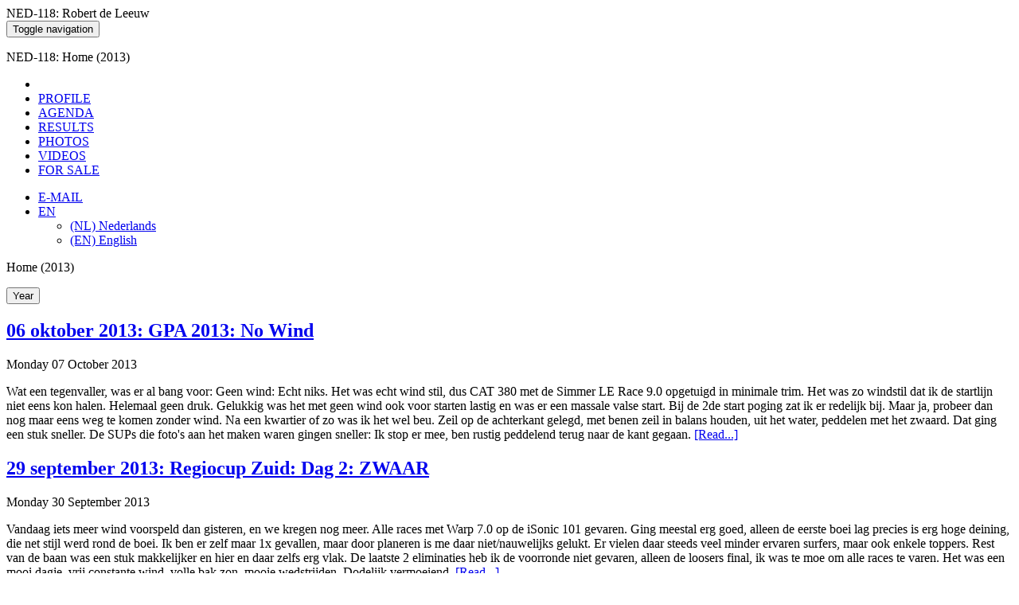

--- FILE ---
content_type: text/html; charset=UTF-8
request_url: https://ned118.rdeleeuw.nl/?year=2013&lang=EN
body_size: 4766
content:
<!DOCTYPE html>
<html lang="en">  <head>
    <meta charset="utf-8">
    <meta name="viewport" content="width=device-width, initial-scale=1">
    <title>Home (2013) - NED-118: Robert de Leeuw</title>
    <meta name="content-type" content="text/html; charset=iso-8859-1">
    <meta name="author" content="Robert de Leeuw">
    <meta name="robots" content="index, follow">
    <meta name="keywords" lang="nl" content="Robert de Leeuw, NED-118, Windsurfer, Sporter, NK, RegioCUP">
    <meta name="keywords" lang="en" content="Robert de Leeuw, NED-118, IT-Nerd, Biker, Hedonist">
    <link href="lib/bootstrap3/css/bootstrap.min.css" rel="stylesheet">
    <link href="style/style.css" rel="stylesheet">
    <link href="style/sticky-footer.css" rel="stylesheet">
<link rel="stylesheet" href="lib/fontello/css/fontello.css">
    <link rel="stylesheet" href="lib/fontello/css/animation.css">
<!--[if IE 7]>    <link rel="stylesheet" href="lib/fontello/css/fontello-ie7.css"><![endif]-->
    <!-- HTML5 shim and Respond.js IE8 support of HTML5 elements and media queries -->
    <!--[if lt IE 9]>
      <script src="https://oss.maxcdn.com/libs/html5shiv/3.7.0/html5shiv.js"></script>
      <script src="https://oss.maxcdn.com/libs/respond.js/1.4.2/respond.min.js"></script>
    <![endif]-->
    <link href="style/offcanvas_sidebar.css" rel="stylesheet">
    <link href="style/offcanvas_sidebar_1.css" rel="stylesheet">
  </head>
  <body>
  <div id="wrap" class="my-wrap">
    <div id="my-brand" class="container hidden-xs">NED-118: Robert de Leeuw</div>
<div id="my-navbar" class="navbar navbar-default">
  <div id="my-nav-panel" class="container panel">
    <div class="navbar-header">
      <button type="button" class="navbar-toggle" data-toggle="collapse" data-target=".navbar-collapse">
        <span class="sr-only">Toggle navigation</span>
        <span class="icon-bar"></span>
        <span class="icon-bar"></span>
        <span class="icon-bar"></span>
      </button>
      <p id="my-title-xs" class="my-nav-link visible-xs">NED-118: Home (2013)</p>
    </div>
    <div class="collapse navbar-collapse">
      <ul class="nav navbar-nav">
        <li class="nav"><a href="https://ned118.rdeleeuw.nl" class="my-nav-link"><i class="icon-home" title=""></i></a></li>
        <li class="nav"><a href="https://ned118.rdeleeuw.nl/profile" class="my-nav-link"><span>PROFILE</span></a></li>
        <li class="nav"><a href="https://ned118.rdeleeuw.nl/agenda" class="my-nav-link"><span>AGENDA</span></a></li>
        <li class="nav"><a href="https://ned118.rdeleeuw.nl/results" class="my-nav-link"><span>RESULTS</span></a></li>
        <li class="nav"><a href="https://ned118.rdeleeuw.nl/photos" class="my-nav-link"><span class="hidden-sm">PHOTOS</span><i class="icon-camera visible-sm" title="Photos"></i></a></li>
        <li class="nav"><a href="https://ned118.rdeleeuw.nl/videos" class="my-nav-link"><span class="hidden-sm">VIDEOS</span><i class="icon-videocam visible-sm" title="Videos"></i></a></li>
        <li class="nav"><a href="https://ned118.rdeleeuw.nl/forsale" class="my-nav-link"><span>FOR SALE</span></a></li>
      </ul>
      <ul class="nav navbar-nav navbar-right">
<li class="nav"><script TYPE="text/javascript">
<!--
mlt = ('<a h' + 'ref=')
ebrfE = ('"ma'+ 'ilt' + 'o:we' + 'bmas' + 'ter&#64;rd' + 'ele' + 'eu' + 'w.nl')
document.write(mlt + ebrfE + '" class="my-nav-link">')
//-->
</script>
<span class="hidden-sm">E-MAIL</span><i class="icon-at visible-sm" title="icon-at"></i></a></li>
              <li class="dropdown">
                <a href="#" data-toggle="dropdown" class="dropdown-toggle my-nav-link" title="Taal keuze / Language selection">EN<b class="caret"></b></a>
                <ul class="dropdown-menu">
                    <li class="nav"><a href="https://ned118.rdeleeuw.nl/?year=2013&lang=NL">(NL) Nederlands</a></li>
                    <li class="nav"><a href="https://ned118.rdeleeuw.nl/?year=2013&lang=EN">(EN) English</a></li>
                </ul>
            </li>
      </ul></div></div></div>
      <div class="container" id="main-windows">
            <p id="my-title" class="hidden-xs">Home (2013)</p>
<div class="row row-offcanvas row-offcanvas-right">
  <div class="col-xs-12 col-sm-11">
    <p class="pull-right visible-xs" style="margin-bottom: 0;">
      <button type="button" class="btn btn-primary btn-xs sidebar-button-right" data-toggle="offcanvas"><i class="icon-angle-up" title="Open Year"></i> Year <i class="icon-angle-up" title="Open Year"></i></button>
    </p>
<div class="col-12 my-blog-item">  <h2><a href="https://windsurfing.rdeleeuw.nl/logboek?day=389">06 oktober 2013: GPA 2013: No Wind</a></h2>
  <p class="my-blog-date">Monday 07 October 2013</p>
  <p class="my-blog-text">Wat een tegenvaller, was er al bang voor: Geen wind: Echt niks.
Het was echt wind stil, dus CAT 380 met de Simmer LE Race 9.0 opgetuigd in minimale trim. Het was zo windstil dat ik de startlijn niet eens kon halen. Helemaal geen druk. Gelukkig was het met geen wind ook voor starten lastig en was er een massale valse start. Bij de 2de start poging zat ik er redelijk bij. Maar ja, probeer dan nog maar eens weg te komen zonder wind. Na een kwartier of zo was ik het wel beu. Zeil op de achterkant gelegd, met benen zeil in balans houden, uit het water, peddelen met het zwaard. Dat ging een stuk sneller. De SUPs die foto&#039;s aan het maken waren gingen sneller: Ik stop er mee, ben rustig peddelend terug naar de kant gegaan.
  <a href="https://windsurfing.rdeleeuw.nl/logboek?day=389">[Read...]</a></p>
</div><div class="col-12 my-blog-item">  <h2><a href="https://windsurfing.rdeleeuw.nl/logboek?day=388">29 september 2013: Regiocup Zuid: Dag 2: ZWAAR</a></h2>
  <p class="my-blog-date">Monday 30 September 2013</p>
  <p class="my-blog-text">Vandaag iets meer wind voorspeld dan gisteren, en we kregen nog meer.
Alle races met Warp 7.0 op de iSonic 101 gevaren. Ging meestal erg goed, alleen de eerste boei lag precies is erg hoge deining, die net stijl werd rond de boei. Ik ben er zelf maar 1x gevallen, maar door planeren is me daar niet/nauwelijks gelukt. Er vielen daar steeds veel minder ervaren surfers, maar ook enkele toppers. Rest van de baan was een stuk makkelijker en hier en daar zelfs erg vlak.
De laatste 2 eliminaties heb ik de voorronde niet gevaren, alleen de loosers final, ik was te moe om alle races te varen.
Het was een mooi dagje, vrij constante wind, volle bak zon, mooie wedstrijden. Dodelijk vermoeiend.
  <a href="https://windsurfing.rdeleeuw.nl/logboek?day=388">[Read...]</a></p>
</div><div class="col-12 my-blog-item">  <h2><a href="https://windsurfing.rdeleeuw.nl/logboek?day=387">28 september 2013: Regiocup Zuid: Dag 1</a></h2>
  <p class="my-blog-date">Sunday 29 September 2013</p>
  <p class="my-blog-text">Mooi weer, oosten wind voorspeld. Het was druk, veel NK deelnemers aanwezig.
Begonnen met Warp 7.8, maar die was eigenlijk te klein. Dus op de GT85 gezet. Pas in de eerste pauze tijd om de 8.6 op te tuigen.
2de eliminatie: Eindelijk de nodige druk, al was het nog minimaal. Misschien toch de 9.5 moeten pakken. Kon wel planeren, maar kwam steeds snelheid te kort.
Geen slechte dag, beetje vlagerige wind en slechte materiaal keuze. 
Misschien is mijn GT85 toch niet geschikt voor de Goldfleet, kom snelheid te kort, toch maar eens opzoek naar iets nieuwers?
  <a href="https://windsurfing.rdeleeuw.nl/logboek?day=387">[Read...]</a></p>
</div><div class="col-12 my-blog-item">  <h2><a href="https://windsurfing.rdeleeuw.nl/logboek?day=386">22 september 2013: NK Lauwersmeer: Raceboard</a></h2>
  <p class="my-blog-date">Monday 23 September 2013</p>
  <p class="my-blog-text">2de dag NK Lauwersmeer, eerste dag geen wind gehad.
Er werd Course Race gevaren, dus ik mocht weer met de Techno&#039;s mee doen.
Ik verwachte weinig wind, dus de Simmer Race LE 9.0 gepakt.
Start was 3 kilometer verderop. Race met de speedboat naar de startlijn, net niet gewonnen.
5 Races gevaren: Zware omstandigheden. Techno&#039;s planeerde constant, dus downwind niet bij te houden en upwind mooie strijd. Upwind vaak duwen tegen de masthand, overpowered! 
Met 18 a 20 knopen was het weer voor slalom, waarom varen we dan course race?
  <a href="https://windsurfing.rdeleeuw.nl/logboek?day=386">[Read...]</a></p>
<a href="https://windsurfing.rdeleeuw.nl/fotos/?day=386&foto=1685"><img src="https://windsurfing.rdeleeuw.nl/fotos/tumbs/2013_09_22_Lauwersmeer_NK_IMG_1353.JPG" alt="Windsurfing foto TODO" class="display-inline-block img-responsive"></a><a href="https://windsurfing.rdeleeuw.nl/fotos/?day=386&foto=1686"><img src="https://windsurfing.rdeleeuw.nl/fotos/tumbs/2013_09_22_Lauwersmeer_NK_IMG_1525.JPG" alt="Windsurfing foto TODO" class="display-inline-block img-responsive"></a><a href="https://windsurfing.rdeleeuw.nl/fotos/?day=386&foto=1687"><img src="https://windsurfing.rdeleeuw.nl/fotos/tumbs/2013_09_22_Lauwersmeer_NK_IMG_1558.JPG" alt="Windsurfing foto TODO" class="display-inline-block img-responsive"></a><a href="https://windsurfing.rdeleeuw.nl/fotos/?day=386&foto=1688"><img src="https://windsurfing.rdeleeuw.nl/fotos/tumbs/2013_09_22_Lauwersmeer_NK_IMG_1679.JPG" alt="Windsurfing foto TODO" class="display-inline-block img-responsive"></a><a href="https://windsurfing.rdeleeuw.nl/fotos/?day=386&foto=1689"><img src="https://windsurfing.rdeleeuw.nl/fotos/tumbs/2013_09_22_Lauwersmeer_NK_IMG_1698.JPG" alt="Windsurfing foto TODO" class="display-inline-block img-responsive"></a><br></div><div class="col-12 my-blog-item">  <h2><a href="https://windsurfing.rdeleeuw.nl/logboek?day=376">09 juni 2013: Regiocup Zuid: Dag 2</a></h2>
  <p class="my-blog-date">Monday 10 June 2013</p>
  <p class="my-blog-text">2de dag regiocup: binnen water.
Eliminatie 1 - Voorronde: Te weinig wind, stond stil: Loosers Final: Valse.
Eliminatie 2 - Voorronde: Slechte start, geparkeerd bij de start: Loosers Final: Eindelijk een goeie race. 4de.
Eliminatie 3 - Voorronde: Foutje na de eerste boei. Loosers Final: Ik wordt moe, val bij een boei en verlies veel plaatsen.
Eliminatie 4 - Voorronde: Te zware heat, te veel toppers: Loosers Final: Foutje bij de eerste boei, weer zwemmen. 
Niet mijn beste wedstrijd weekend, lang geleden dat ik zo slecht heb gevaren.
  <a href="https://windsurfing.rdeleeuw.nl/logboek?day=376">[Read...]</a></p>
</div><div class="col-12 my-blog-item">  <h2><a href="https://windsurfing.rdeleeuw.nl/logboek?day=375">08 juni 2013: Regiocup Zuid - Dag 1: Zwaar</a></h2>
  <p class="my-blog-date">Monday 10 June 2013</p>
  <p class="my-blog-text">Regiocup op zee, harde wind en zonnig.
Begonnen met iSonic 101 en Warp 7.0
Eliminatie 1: Miste de start: Loosers Final: Valse start.
Eliminatie 2: Voorronde gemist, moet omtuigen: Loosers Final: Weer te laat bij de start.
Eliminatie 3: Voorronde: Trim niet goed, board liep niet rustig. Loosers Final: Kreeg kramp op het laatste stuk. Helemaal op.
Het was zwaar, heel zwaar. Wind was hard en ik niet fit. En dan ook nog op zee met flinke golven, maakte het allemaal niet makkelijker.
  <a href="https://windsurfing.rdeleeuw.nl/logboek?day=375">[Read...]</a></p>
</div><div class="col-12 my-blog-item">  <h2><a href="https://windsurfing.rdeleeuw.nl/logboek?day=373">11 mei 2013: Eilanden Race</a></h2>
  <p class="my-blog-date">Monday 13 May 2013</p>
  <p class="my-blog-text">De beruchte eilanden race stond weer op het programma, dit jaar weinig deelnemers. Heel de dag met GT85, R-Type 9.5 en Deboichet 65cm gevaren. Uiteindelijk 1ste geworden in de slalom klasse (<85cm), 5de overall. Het was een zware, uitdagende wedstrijd. Wel jammer van de scheur in mijn GT85, ik heb deze week weer wat te doen.
  <a href="https://windsurfing.rdeleeuw.nl/logboek?day=373">[Read...]</a></p>
</div><div id="blogLoadMore"><a href="#" onClick="ajaxBlogLoadMore('#blogLoadMore', '#blogLoadLink', '#blogLoading', 'ajax/blog.php', 20, 20, 2013); return false;" id="blogLoadLink">Load More</a><div id="blogLoading" style="display: none"><i class="icon-loading animate-spin" title="Loading..."></i></div></div>  </div>
  <div class="col-xs-6 col-sm-1 sidebar-offcanvas" id="sidebar">
<a href="https://ned118.rdeleeuw.nl?year=2026" id="" class="">2026</a><br><br>
<a href="https://ned118.rdeleeuw.nl?year=2025" id="" class="">2025</a><br><br>
<a href="https://ned118.rdeleeuw.nl?year=2024" id="" class="">2024</a><br><br>
<a href="https://ned118.rdeleeuw.nl?year=2023" id="" class="">2023</a><br><br>
<a href="https://ned118.rdeleeuw.nl?year=2022" id="" class="">2022</a><br><br>
<a href="https://ned118.rdeleeuw.nl?year=2021" id="" class="">2021</a><br><br>
<a href="https://ned118.rdeleeuw.nl?year=2020" id="" class="">2020</a><br><br>
<a href="https://ned118.rdeleeuw.nl?year=2019" id="" class="">2019</a><br><br>
<a href="https://ned118.rdeleeuw.nl?year=2018" id="" class="">2018</a><br><br>
<a href="https://ned118.rdeleeuw.nl?year=2017" id="" class="">2017</a><br><br>
<a href="https://ned118.rdeleeuw.nl?year=2016" id="" class="">2016</a><br><br>
<a href="https://ned118.rdeleeuw.nl?year=2015" id="" class="">2015</a><br><br>
<a href="https://ned118.rdeleeuw.nl?year=2014" id="" class="">2014</a><br><br>
<a href="https://ned118.rdeleeuw.nl?year=2013" id="" class="">2013</a><br><br>
<a href="https://ned118.rdeleeuw.nl?year=2012" id="" class="">2012</a><br><br>
<a href="https://ned118.rdeleeuw.nl?year=2011" id="" class="">2011</a><br><br>
  </div>
</div>
      </div>
    </div>
  <div id="footer">
    <div class="container">
      <div class="row" id="my-footer">
        <div class="col-sm-3">
          <p class="text-muted my-footer-text">
            Last updated: Mar 26 2021 12:52 PM
          </p>
          <p class="text-muted visible-xs my-footer-text">
            Copyright Robert de Leeuw
          </p>
        </div>
        <div class="col-sm-9 hidden-xs">
          <p class="my-footer-text text-muted">
            Niets van deze site mag, geheel of gedeeltelijk, op welke wijze dan ook, worden overgenomen zonder voorafgaande uitdrukkelijke toestemming van Robert de Leeuw.
          </p>
        </div>
      </div>
    </div>
  </div>
    <script src="https://ajax.googleapis.com/ajax/libs/jquery/1.11.0/jquery.min.js"></script>
    <script src="lib/bootstrap3/js/bootstrap.min.js"></script>
<script src="script/offcanvas_sidebar.js"></script>
<script src="script/ajax.js"></script>
  </body>
</html>
